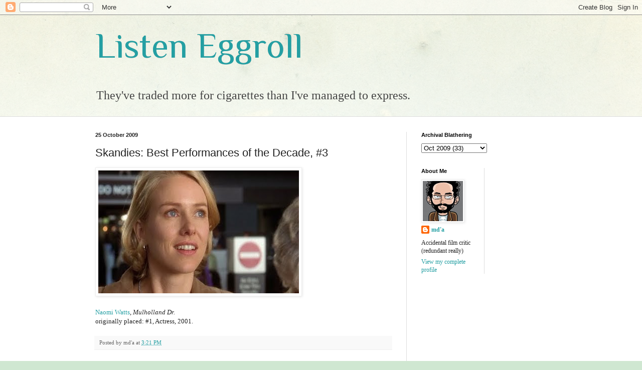

--- FILE ---
content_type: text/html; charset=UTF-8
request_url: https://enchantedmitten.blogspot.com/2009/10/skandies-best-performances-of-decade-3.html?showComment=1256522140015
body_size: 12083
content:
<!DOCTYPE html>
<html class='v2' dir='ltr' lang='en-US'>
<head>
<link href='https://www.blogger.com/static/v1/widgets/335934321-css_bundle_v2.css' rel='stylesheet' type='text/css'/>
<meta content='width=1100' name='viewport'/>
<meta content='text/html; charset=UTF-8' http-equiv='Content-Type'/>
<meta content='blogger' name='generator'/>
<link href='https://enchantedmitten.blogspot.com/favicon.ico' rel='icon' type='image/x-icon'/>
<link href='http://enchantedmitten.blogspot.com/2009/10/skandies-best-performances-of-decade-3.html' rel='canonical'/>
<link rel="alternate" type="application/atom+xml" title="Listen Eggroll - Atom" href="https://enchantedmitten.blogspot.com/feeds/posts/default" />
<link rel="alternate" type="application/rss+xml" title="Listen Eggroll - RSS" href="https://enchantedmitten.blogspot.com/feeds/posts/default?alt=rss" />
<link rel="service.post" type="application/atom+xml" title="Listen Eggroll - Atom" href="https://www.blogger.com/feeds/8838733/posts/default" />

<link rel="alternate" type="application/atom+xml" title="Listen Eggroll - Atom" href="https://enchantedmitten.blogspot.com/feeds/4525097860068342256/comments/default" />
<!--Can't find substitution for tag [blog.ieCssRetrofitLinks]-->
<link href='https://blogger.googleusercontent.com/img/b/R29vZ2xl/AVvXsEgbRQt7hXRPnNRigQ0e6OmRQwVK2pV1j-AzCmCEmRZvaAO7nMgwo9Iq5VSUWkRZwWK3ukd-E9ynstPICUSM-kjIhoD1SQm-QAhwyURad1Na-4yW4B4i3Rb1o_axQLOa-287rB5uuw/s400/naomi.jpg' rel='image_src'/>
<meta content='http://enchantedmitten.blogspot.com/2009/10/skandies-best-performances-of-decade-3.html' property='og:url'/>
<meta content='Skandies: Best Performances of the Decade, #3' property='og:title'/>
<meta content='Naomi Watts , Mulholland Dr. originally placed: #1, Actress, 2001.' property='og:description'/>
<meta content='https://blogger.googleusercontent.com/img/b/R29vZ2xl/AVvXsEgbRQt7hXRPnNRigQ0e6OmRQwVK2pV1j-AzCmCEmRZvaAO7nMgwo9Iq5VSUWkRZwWK3ukd-E9ynstPICUSM-kjIhoD1SQm-QAhwyURad1Na-4yW4B4i3Rb1o_axQLOa-287rB5uuw/w1200-h630-p-k-no-nu/naomi.jpg' property='og:image'/>
<title>Listen Eggroll: Skandies: Best Performances of the Decade, #3</title>
<style type='text/css'>@font-face{font-family:'Philosopher';font-style:normal;font-weight:400;font-display:swap;src:url(//fonts.gstatic.com/s/philosopher/v21/vEFV2_5QCwIS4_Dhez5jcWBjT0020NqfZ7c.woff2)format('woff2');unicode-range:U+0460-052F,U+1C80-1C8A,U+20B4,U+2DE0-2DFF,U+A640-A69F,U+FE2E-FE2F;}@font-face{font-family:'Philosopher';font-style:normal;font-weight:400;font-display:swap;src:url(//fonts.gstatic.com/s/philosopher/v21/vEFV2_5QCwIS4_Dhez5jcWBqT0020NqfZ7c.woff2)format('woff2');unicode-range:U+0301,U+0400-045F,U+0490-0491,U+04B0-04B1,U+2116;}@font-face{font-family:'Philosopher';font-style:normal;font-weight:400;font-display:swap;src:url(//fonts.gstatic.com/s/philosopher/v21/vEFV2_5QCwIS4_Dhez5jcWBhT0020NqfZ7c.woff2)format('woff2');unicode-range:U+0102-0103,U+0110-0111,U+0128-0129,U+0168-0169,U+01A0-01A1,U+01AF-01B0,U+0300-0301,U+0303-0304,U+0308-0309,U+0323,U+0329,U+1EA0-1EF9,U+20AB;}@font-face{font-family:'Philosopher';font-style:normal;font-weight:400;font-display:swap;src:url(//fonts.gstatic.com/s/philosopher/v21/vEFV2_5QCwIS4_Dhez5jcWBgT0020NqfZ7c.woff2)format('woff2');unicode-range:U+0100-02BA,U+02BD-02C5,U+02C7-02CC,U+02CE-02D7,U+02DD-02FF,U+0304,U+0308,U+0329,U+1D00-1DBF,U+1E00-1E9F,U+1EF2-1EFF,U+2020,U+20A0-20AB,U+20AD-20C0,U+2113,U+2C60-2C7F,U+A720-A7FF;}@font-face{font-family:'Philosopher';font-style:normal;font-weight:400;font-display:swap;src:url(//fonts.gstatic.com/s/philosopher/v21/vEFV2_5QCwIS4_Dhez5jcWBuT0020Nqf.woff2)format('woff2');unicode-range:U+0000-00FF,U+0131,U+0152-0153,U+02BB-02BC,U+02C6,U+02DA,U+02DC,U+0304,U+0308,U+0329,U+2000-206F,U+20AC,U+2122,U+2191,U+2193,U+2212,U+2215,U+FEFF,U+FFFD;}</style>
<style id='page-skin-1' type='text/css'><!--
/*
-----------------------------------------------
Blogger Template Style
Name:     Simple
Designer: Blogger
URL:      www.blogger.com
----------------------------------------------- */
/* Content
----------------------------------------------- */
body {
font: normal normal 12px 'Times New Roman', Times, FreeSerif, serif;
color: #222222;
background: #cfe7d1 url(//themes.googleusercontent.com/image?id=1x_TqXo6-7t6y2ZiuOyQ2Bk6Zod9CTtyKYtRui0IeQJe6hVlJcQiXYG2xQGkxKvl6iZMJ) repeat fixed top center /* Credit: gaffera (https://www.istockphoto.com/googleimages.php?id=4072573&amp;platform=blogger) */;
padding: 0 0 0 0;
background-attachment: scroll;
}
html body .content-outer {
min-width: 0;
max-width: 100%;
width: 100%;
}
h2 {
font-size: 22px;
}
a:link {
text-decoration:none;
color: #249fa3;
}
a:visited {
text-decoration:none;
color: #7c93a1;
}
a:hover {
text-decoration:underline;
color: #5dc2c0;
}
.body-fauxcolumn-outer .fauxcolumn-inner {
background: transparent url(https://resources.blogblog.com/blogblog/data/1kt/simple/body_gradient_tile_light.png) repeat scroll top left;
_background-image: none;
}
.body-fauxcolumn-outer .cap-top {
position: absolute;
z-index: 1;
height: 400px;
width: 100%;
}
.body-fauxcolumn-outer .cap-top .cap-left {
width: 100%;
background: transparent url(https://resources.blogblog.com/blogblog/data/1kt/simple/gradients_light.png) repeat-x scroll top left;
_background-image: none;
}
.content-outer {
-moz-box-shadow: 0 0 0 rgba(0, 0, 0, .15);
-webkit-box-shadow: 0 0 0 rgba(0, 0, 0, .15);
-goog-ms-box-shadow: 0 0 0 #333333;
box-shadow: 0 0 0 rgba(0, 0, 0, .15);
margin-bottom: 1px;
}
.content-inner {
padding: 0 0;
}
.main-outer, .footer-outer {
background-color: #ffffff;
}
/* Header
----------------------------------------------- */
.header-outer {
background: transparent none repeat-x scroll 0 -400px;
_background-image: none;
}
.Header h1 {
font: normal normal 70px Philosopher;
color: #249fa3;
text-shadow: 0 0 0 rgba(0, 0, 0, .2);
}
.Header h1 a {
color: #249fa3;
}
.Header .description {
font-size: 200%;
color: #444444;
}
.header-inner .Header .titlewrapper {
padding: 22px 30px;
}
.header-inner .Header .descriptionwrapper {
padding: 0 30px;
}
/* Tabs
----------------------------------------------- */
.tabs-inner .section:first-child {
border-top: 0 solid #dddddd;
}
.tabs-inner .section:first-child ul {
margin-top: -0;
border-top: 0 solid #dddddd;
border-left: 0 solid #dddddd;
border-right: 0 solid #dddddd;
}
.tabs-inner .widget ul {
background: transparent none repeat-x scroll 0 -800px;
_background-image: none;
border-bottom: 0 solid #dddddd;
margin-top: 0;
margin-left: -0;
margin-right: -0;
}
.tabs-inner .widget li a {
display: inline-block;
padding: .6em 1em;
font: normal normal 20px Arial, Tahoma, Helvetica, FreeSans, sans-serif;
color: #00818b;
border-left: 0 solid #ffffff;
border-right: 0 solid #dddddd;
}
.tabs-inner .widget li:first-child a {
border-left: none;
}
.tabs-inner .widget li.selected a, .tabs-inner .widget li a:hover {
color: #444444;
background-color: transparent;
text-decoration: none;
}
/* Columns
----------------------------------------------- */
.main-outer {
border-top: 1px solid #dddddd;
}
.fauxcolumn-left-outer .fauxcolumn-inner {
border-right: 1px solid #dddddd;
}
.fauxcolumn-right-outer .fauxcolumn-inner {
border-left: 1px solid #dddddd;
}
/* Headings
----------------------------------------------- */
div.widget > h2,
div.widget h2.title {
margin: 0 0 1em 0;
font: normal bold 11px Arial, Tahoma, Helvetica, FreeSans, sans-serif;
color: #000000;
}
/* Widgets
----------------------------------------------- */
.widget .zippy {
color: #999999;
text-shadow: 2px 2px 1px rgba(0, 0, 0, .1);
}
.widget .popular-posts ul {
list-style: none;
}
/* Posts
----------------------------------------------- */
h2.date-header {
font: normal bold 11px Arial, Tahoma, Helvetica, FreeSans, sans-serif;
}
.date-header span {
background-color: transparent;
color: #222222;
padding: inherit;
letter-spacing: inherit;
margin: inherit;
}
.main-inner {
padding-top: 30px;
padding-bottom: 30px;
}
.main-inner .column-center-inner {
padding: 0 15px;
}
.main-inner .column-center-inner .section {
margin: 0 15px;
}
.post {
margin: 0 0 25px 0;
}
h3.post-title, .comments h4 {
font: normal normal 22px Arial, Tahoma, Helvetica, FreeSans, sans-serif;
margin: .75em 0 0;
}
.post-body {
font-size: 110%;
line-height: 1.4;
position: relative;
}
.post-body img, .post-body .tr-caption-container, .Profile img, .Image img,
.BlogList .item-thumbnail img {
padding: 2px;
background: #ffffff;
border: 1px solid #eeeeee;
-moz-box-shadow: 1px 1px 5px rgba(0, 0, 0, .1);
-webkit-box-shadow: 1px 1px 5px rgba(0, 0, 0, .1);
box-shadow: 1px 1px 5px rgba(0, 0, 0, .1);
}
.post-body img, .post-body .tr-caption-container {
padding: 5px;
}
.post-body .tr-caption-container {
color: #222222;
}
.post-body .tr-caption-container img {
padding: 0;
background: transparent;
border: none;
-moz-box-shadow: 0 0 0 rgba(0, 0, 0, .1);
-webkit-box-shadow: 0 0 0 rgba(0, 0, 0, .1);
box-shadow: 0 0 0 rgba(0, 0, 0, .1);
}
.post-header {
margin: 0 0 1.5em;
line-height: 1.6;
font-size: 90%;
}
.post-footer {
margin: 20px -2px 0;
padding: 5px 10px;
color: #666666;
background-color: #f9f9f9;
border-bottom: 1px solid #eeeeee;
line-height: 1.6;
font-size: 90%;
}
#comments .comment-author {
padding-top: 1.5em;
border-top: 1px solid #dddddd;
background-position: 0 1.5em;
}
#comments .comment-author:first-child {
padding-top: 0;
border-top: none;
}
.avatar-image-container {
margin: .2em 0 0;
}
#comments .avatar-image-container img {
border: 1px solid #eeeeee;
}
/* Comments
----------------------------------------------- */
.comments .comments-content .icon.blog-author {
background-repeat: no-repeat;
background-image: url([data-uri]);
}
.comments .comments-content .loadmore a {
border-top: 1px solid #999999;
border-bottom: 1px solid #999999;
}
.comments .comment-thread.inline-thread {
background-color: #f9f9f9;
}
.comments .continue {
border-top: 2px solid #999999;
}
/* Accents
---------------------------------------------- */
.section-columns td.columns-cell {
border-left: 1px solid #dddddd;
}
.blog-pager {
background: transparent none no-repeat scroll top center;
}
.blog-pager-older-link, .home-link,
.blog-pager-newer-link {
background-color: #ffffff;
padding: 5px;
}
.footer-outer {
border-top: 0 dashed #bbbbbb;
}
/* Mobile
----------------------------------------------- */
body.mobile  {
background-size: auto;
}
.mobile .body-fauxcolumn-outer {
background: transparent none repeat scroll top left;
}
.mobile .body-fauxcolumn-outer .cap-top {
background-size: 100% auto;
}
.mobile .content-outer {
-webkit-box-shadow: 0 0 3px rgba(0, 0, 0, .15);
box-shadow: 0 0 3px rgba(0, 0, 0, .15);
}
.mobile .tabs-inner .widget ul {
margin-left: 0;
margin-right: 0;
}
.mobile .post {
margin: 0;
}
.mobile .main-inner .column-center-inner .section {
margin: 0;
}
.mobile .date-header span {
padding: 0.1em 10px;
margin: 0 -10px;
}
.mobile h3.post-title {
margin: 0;
}
.mobile .blog-pager {
background: transparent none no-repeat scroll top center;
}
.mobile .footer-outer {
border-top: none;
}
.mobile .main-inner, .mobile .footer-inner {
background-color: #ffffff;
}
.mobile-index-contents {
color: #222222;
}
.mobile-link-button {
background-color: #249fa3;
}
.mobile-link-button a:link, .mobile-link-button a:visited {
color: #ffffff;
}
.mobile .tabs-inner .section:first-child {
border-top: none;
}
.mobile .tabs-inner .PageList .widget-content {
background-color: transparent;
color: #444444;
border-top: 0 solid #dddddd;
border-bottom: 0 solid #dddddd;
}
.mobile .tabs-inner .PageList .widget-content .pagelist-arrow {
border-left: 1px solid #dddddd;
}

--></style>
<style id='template-skin-1' type='text/css'><!--
body {
min-width: 960px;
}
.content-outer, .content-fauxcolumn-outer, .region-inner {
min-width: 960px;
max-width: 960px;
_width: 960px;
}
.main-inner .columns {
padding-left: 0;
padding-right: 310px;
}
.main-inner .fauxcolumn-center-outer {
left: 0;
right: 310px;
/* IE6 does not respect left and right together */
_width: expression(this.parentNode.offsetWidth -
parseInt("0") -
parseInt("310px") + 'px');
}
.main-inner .fauxcolumn-left-outer {
width: 0;
}
.main-inner .fauxcolumn-right-outer {
width: 310px;
}
.main-inner .column-left-outer {
width: 0;
right: 100%;
margin-left: -0;
}
.main-inner .column-right-outer {
width: 310px;
margin-right: -310px;
}
#layout {
min-width: 0;
}
#layout .content-outer {
min-width: 0;
width: 800px;
}
#layout .region-inner {
min-width: 0;
width: auto;
}
body#layout div.add_widget {
padding: 8px;
}
body#layout div.add_widget a {
margin-left: 32px;
}
--></style>
<style>
    body {background-image:url(\/\/themes.googleusercontent.com\/image?id=1x_TqXo6-7t6y2ZiuOyQ2Bk6Zod9CTtyKYtRui0IeQJe6hVlJcQiXYG2xQGkxKvl6iZMJ);}
    
@media (max-width: 200px) { body {background-image:url(\/\/themes.googleusercontent.com\/image?id=1x_TqXo6-7t6y2ZiuOyQ2Bk6Zod9CTtyKYtRui0IeQJe6hVlJcQiXYG2xQGkxKvl6iZMJ&options=w200);}}
@media (max-width: 400px) and (min-width: 201px) { body {background-image:url(\/\/themes.googleusercontent.com\/image?id=1x_TqXo6-7t6y2ZiuOyQ2Bk6Zod9CTtyKYtRui0IeQJe6hVlJcQiXYG2xQGkxKvl6iZMJ&options=w400);}}
@media (max-width: 800px) and (min-width: 401px) { body {background-image:url(\/\/themes.googleusercontent.com\/image?id=1x_TqXo6-7t6y2ZiuOyQ2Bk6Zod9CTtyKYtRui0IeQJe6hVlJcQiXYG2xQGkxKvl6iZMJ&options=w800);}}
@media (max-width: 1200px) and (min-width: 801px) { body {background-image:url(\/\/themes.googleusercontent.com\/image?id=1x_TqXo6-7t6y2ZiuOyQ2Bk6Zod9CTtyKYtRui0IeQJe6hVlJcQiXYG2xQGkxKvl6iZMJ&options=w1200);}}
/* Last tag covers anything over one higher than the previous max-size cap. */
@media (min-width: 1201px) { body {background-image:url(\/\/themes.googleusercontent.com\/image?id=1x_TqXo6-7t6y2ZiuOyQ2Bk6Zod9CTtyKYtRui0IeQJe6hVlJcQiXYG2xQGkxKvl6iZMJ&options=w1600);}}
  </style>
<link href='https://www.blogger.com/dyn-css/authorization.css?targetBlogID=8838733&amp;zx=dd305bbf-d535-49fc-acda-22137bcb5f2b' media='none' onload='if(media!=&#39;all&#39;)media=&#39;all&#39;' rel='stylesheet'/><noscript><link href='https://www.blogger.com/dyn-css/authorization.css?targetBlogID=8838733&amp;zx=dd305bbf-d535-49fc-acda-22137bcb5f2b' rel='stylesheet'/></noscript>
<meta name='google-adsense-platform-account' content='ca-host-pub-1556223355139109'/>
<meta name='google-adsense-platform-domain' content='blogspot.com'/>

<link rel="stylesheet" href="https://fonts.googleapis.com/css2?display=swap&family=Bodoni"></head>
<body class='loading variant-wide'>
<div class='navbar section' id='navbar' name='Navbar'><div class='widget Navbar' data-version='1' id='Navbar1'><script type="text/javascript">
    function setAttributeOnload(object, attribute, val) {
      if(window.addEventListener) {
        window.addEventListener('load',
          function(){ object[attribute] = val; }, false);
      } else {
        window.attachEvent('onload', function(){ object[attribute] = val; });
      }
    }
  </script>
<div id="navbar-iframe-container"></div>
<script type="text/javascript" src="https://apis.google.com/js/platform.js"></script>
<script type="text/javascript">
      gapi.load("gapi.iframes:gapi.iframes.style.bubble", function() {
        if (gapi.iframes && gapi.iframes.getContext) {
          gapi.iframes.getContext().openChild({
              url: 'https://www.blogger.com/navbar/8838733?po\x3d4525097860068342256\x26origin\x3dhttps://enchantedmitten.blogspot.com',
              where: document.getElementById("navbar-iframe-container"),
              id: "navbar-iframe"
          });
        }
      });
    </script><script type="text/javascript">
(function() {
var script = document.createElement('script');
script.type = 'text/javascript';
script.src = '//pagead2.googlesyndication.com/pagead/js/google_top_exp.js';
var head = document.getElementsByTagName('head')[0];
if (head) {
head.appendChild(script);
}})();
</script>
</div></div>
<div class='body-fauxcolumns'>
<div class='fauxcolumn-outer body-fauxcolumn-outer'>
<div class='cap-top'>
<div class='cap-left'></div>
<div class='cap-right'></div>
</div>
<div class='fauxborder-left'>
<div class='fauxborder-right'></div>
<div class='fauxcolumn-inner'>
</div>
</div>
<div class='cap-bottom'>
<div class='cap-left'></div>
<div class='cap-right'></div>
</div>
</div>
</div>
<div class='content'>
<div class='content-fauxcolumns'>
<div class='fauxcolumn-outer content-fauxcolumn-outer'>
<div class='cap-top'>
<div class='cap-left'></div>
<div class='cap-right'></div>
</div>
<div class='fauxborder-left'>
<div class='fauxborder-right'></div>
<div class='fauxcolumn-inner'>
</div>
</div>
<div class='cap-bottom'>
<div class='cap-left'></div>
<div class='cap-right'></div>
</div>
</div>
</div>
<div class='content-outer'>
<div class='content-cap-top cap-top'>
<div class='cap-left'></div>
<div class='cap-right'></div>
</div>
<div class='fauxborder-left content-fauxborder-left'>
<div class='fauxborder-right content-fauxborder-right'></div>
<div class='content-inner'>
<header>
<div class='header-outer'>
<div class='header-cap-top cap-top'>
<div class='cap-left'></div>
<div class='cap-right'></div>
</div>
<div class='fauxborder-left header-fauxborder-left'>
<div class='fauxborder-right header-fauxborder-right'></div>
<div class='region-inner header-inner'>
<div class='header section' id='header' name='Header'><div class='widget Header' data-version='1' id='Header1'>
<div id='header-inner'>
<div class='titlewrapper'>
<h1 class='title'>
<a href='https://enchantedmitten.blogspot.com/'>
Listen Eggroll
</a>
</h1>
</div>
<div class='descriptionwrapper'>
<p class='description'><span>They've traded more for cigarettes than I've managed to express.</span></p>
</div>
</div>
</div></div>
</div>
</div>
<div class='header-cap-bottom cap-bottom'>
<div class='cap-left'></div>
<div class='cap-right'></div>
</div>
</div>
</header>
<div class='tabs-outer'>
<div class='tabs-cap-top cap-top'>
<div class='cap-left'></div>
<div class='cap-right'></div>
</div>
<div class='fauxborder-left tabs-fauxborder-left'>
<div class='fauxborder-right tabs-fauxborder-right'></div>
<div class='region-inner tabs-inner'>
<div class='tabs no-items section' id='crosscol' name='Cross-Column'></div>
<div class='tabs no-items section' id='crosscol-overflow' name='Cross-Column 2'></div>
</div>
</div>
<div class='tabs-cap-bottom cap-bottom'>
<div class='cap-left'></div>
<div class='cap-right'></div>
</div>
</div>
<div class='main-outer'>
<div class='main-cap-top cap-top'>
<div class='cap-left'></div>
<div class='cap-right'></div>
</div>
<div class='fauxborder-left main-fauxborder-left'>
<div class='fauxborder-right main-fauxborder-right'></div>
<div class='region-inner main-inner'>
<div class='columns fauxcolumns'>
<div class='fauxcolumn-outer fauxcolumn-center-outer'>
<div class='cap-top'>
<div class='cap-left'></div>
<div class='cap-right'></div>
</div>
<div class='fauxborder-left'>
<div class='fauxborder-right'></div>
<div class='fauxcolumn-inner'>
</div>
</div>
<div class='cap-bottom'>
<div class='cap-left'></div>
<div class='cap-right'></div>
</div>
</div>
<div class='fauxcolumn-outer fauxcolumn-left-outer'>
<div class='cap-top'>
<div class='cap-left'></div>
<div class='cap-right'></div>
</div>
<div class='fauxborder-left'>
<div class='fauxborder-right'></div>
<div class='fauxcolumn-inner'>
</div>
</div>
<div class='cap-bottom'>
<div class='cap-left'></div>
<div class='cap-right'></div>
</div>
</div>
<div class='fauxcolumn-outer fauxcolumn-right-outer'>
<div class='cap-top'>
<div class='cap-left'></div>
<div class='cap-right'></div>
</div>
<div class='fauxborder-left'>
<div class='fauxborder-right'></div>
<div class='fauxcolumn-inner'>
</div>
</div>
<div class='cap-bottom'>
<div class='cap-left'></div>
<div class='cap-right'></div>
</div>
</div>
<!-- corrects IE6 width calculation -->
<div class='columns-inner'>
<div class='column-center-outer'>
<div class='column-center-inner'>
<div class='main section' id='main' name='Main'><div class='widget Blog' data-version='1' id='Blog1'>
<div class='blog-posts hfeed'>

          <div class="date-outer">
        
<h2 class='date-header'><span>25 October 2009</span></h2>

          <div class="date-posts">
        
<div class='post-outer'>
<div class='post hentry uncustomized-post-template' itemprop='blogPost' itemscope='itemscope' itemtype='http://schema.org/BlogPosting'>
<meta content='https://blogger.googleusercontent.com/img/b/R29vZ2xl/AVvXsEgbRQt7hXRPnNRigQ0e6OmRQwVK2pV1j-AzCmCEmRZvaAO7nMgwo9Iq5VSUWkRZwWK3ukd-E9ynstPICUSM-kjIhoD1SQm-QAhwyURad1Na-4yW4B4i3Rb1o_axQLOa-287rB5uuw/s400/naomi.jpg' itemprop='image_url'/>
<meta content='8838733' itemprop='blogId'/>
<meta content='4525097860068342256' itemprop='postId'/>
<a name='4525097860068342256'></a>
<h3 class='post-title entry-title' itemprop='name'>
Skandies: Best Performances of the Decade, #3
</h3>
<div class='post-header'>
<div class='post-header-line-1'></div>
</div>
<div class='post-body entry-content' id='post-body-4525097860068342256' itemprop='description articleBody'>
<a href="https://blogger.googleusercontent.com/img/b/R29vZ2xl/AVvXsEgbRQt7hXRPnNRigQ0e6OmRQwVK2pV1j-AzCmCEmRZvaAO7nMgwo9Iq5VSUWkRZwWK3ukd-E9ynstPICUSM-kjIhoD1SQm-QAhwyURad1Na-4yW4B4i3Rb1o_axQLOa-287rB5uuw/s1600-h/naomi.jpg" onblur="try {parent.deselectBloggerImageGracefully();} catch(e) {}"><img alt="" border="0" id="BLOGGER_PHOTO_ID_5396977412065667346" src="https://blogger.googleusercontent.com/img/b/R29vZ2xl/AVvXsEgbRQt7hXRPnNRigQ0e6OmRQwVK2pV1j-AzCmCEmRZvaAO7nMgwo9Iq5VSUWkRZwWK3ukd-E9ynstPICUSM-kjIhoD1SQm-QAhwyURad1Na-4yW4B4i3Rb1o_axQLOa-287rB5uuw/s400/naomi.jpg" style="cursor:pointer; cursor:hand;width: 400px; height: 245px;" /></a><br /><br /><a href="//www.youtube.com/watch?v=rky5hHdU6kY">Naomi Watts</a>, <i>Mulholland Dr.</i><br />originally placed: #1, Actress, 2001.
<div style='clear: both;'></div>
</div>
<div class='post-footer'>
<div class='post-footer-line post-footer-line-1'>
<span class='post-author vcard'>
Posted by
<span class='fn' itemprop='author' itemscope='itemscope' itemtype='http://schema.org/Person'>
<span itemprop='name'>md&#39;a</span>
</span>
</span>
<span class='post-timestamp'>
at
<meta content='http://enchantedmitten.blogspot.com/2009/10/skandies-best-performances-of-decade-3.html' itemprop='url'/>
<a class='timestamp-link' href='https://enchantedmitten.blogspot.com/2009/10/skandies-best-performances-of-decade-3.html' rel='bookmark' title='permanent link'><abbr class='published' itemprop='datePublished' title='2009-10-25T15:21:00-04:00'>3:21 PM</abbr></a>
</span>
<span class='post-comment-link'>
</span>
<span class='post-icons'>
<span class='item-control blog-admin pid-944998768'>
<a href='https://www.blogger.com/post-edit.g?blogID=8838733&postID=4525097860068342256&from=pencil' title='Edit Post'>
<img alt='' class='icon-action' height='18' src='https://resources.blogblog.com/img/icon18_edit_allbkg.gif' width='18'/>
</a>
</span>
</span>
<div class='post-share-buttons goog-inline-block'>
</div>
</div>
<div class='post-footer-line post-footer-line-2'>
<span class='post-labels'>
</span>
</div>
<div class='post-footer-line post-footer-line-3'>
<span class='post-location'>
</span>
</div>
</div>
</div>
<div class='comments' id='comments'>
<a name='comments'></a>
<h4>10 comments:</h4>
<div id='Blog1_comments-block-wrapper'>
<dl class='avatar-comment-indent' id='comments-block'>
<dt class='comment-author ' id='c4331820706808760001'>
<a name='c4331820706808760001'></a>
<div class="avatar-image-container avatar-stock"><span dir="ltr"><a href="https://www.blogger.com/profile/17654959211761713585" target="" rel="nofollow" onclick="" class="avatar-hovercard" id="av-4331820706808760001-17654959211761713585"><img src="//www.blogger.com/img/blogger_logo_round_35.png" width="35" height="35" alt="" title="Vladimir">

</a></span></div>
<a href='https://www.blogger.com/profile/17654959211761713585' rel='nofollow'>Vladimir</a>
said...
</dt>
<dd class='comment-body' id='Blog1_cmt-4331820706808760001'>
<p>
You forgot the &quot;she, not he&quot; part.  &#39;Cause some folks might get confused.
</p>
</dd>
<dd class='comment-footer'>
<span class='comment-timestamp'>
<a href='https://enchantedmitten.blogspot.com/2009/10/skandies-best-performances-of-decade-3.html?showComment=1256498923878#c4331820706808760001' title='comment permalink'>
3:28 PM
</a>
<span class='item-control blog-admin pid-1493430779'>
<a class='comment-delete' href='https://www.blogger.com/comment/delete/8838733/4331820706808760001' title='Delete Comment'>
<img src='https://resources.blogblog.com/img/icon_delete13.gif'/>
</a>
</span>
</span>
</dd>
<dt class='comment-author ' id='c1921689635885147977'>
<a name='c1921689635885147977'></a>
<div class="avatar-image-container avatar-stock"><span dir="ltr"><img src="//resources.blogblog.com/img/blank.gif" width="35" height="35" alt="" title="Anonymous">

</span></div>
Anonymous
said...
</dt>
<dd class='comment-body' id='Blog1_cmt-1921689635885147977'>
<p>
Noooo!!!!!!<br /><br />You Skandies voters screwed it up somehow. Mullholland Doctor is the best, and so is Naomi.
</p>
</dd>
<dd class='comment-footer'>
<span class='comment-timestamp'>
<a href='https://enchantedmitten.blogspot.com/2009/10/skandies-best-performances-of-decade-3.html?showComment=1256499684497#c1921689635885147977' title='comment permalink'>
3:41 PM
</a>
<span class='item-control blog-admin pid-499779452'>
<a class='comment-delete' href='https://www.blogger.com/comment/delete/8838733/1921689635885147977' title='Delete Comment'>
<img src='https://resources.blogblog.com/img/icon_delete13.gif'/>
</a>
</span>
</span>
</dd>
<dt class='comment-author ' id='c4206416773613535907'>
<a name='c4206416773613535907'></a>
<div class="avatar-image-container vcard"><span dir="ltr"><a href="https://www.blogger.com/profile/07570950256657235397" target="" rel="nofollow" onclick="" class="avatar-hovercard" id="av-4206416773613535907-07570950256657235397"><img src="https://resources.blogblog.com/img/blank.gif" width="35" height="35" class="delayLoad" style="display: none;" longdesc="//blogger.googleusercontent.com/img/b/R29vZ2xl/AVvXsEiISX61y8zMSzl2XHfBMKPuQj_muly4Iodz1CGyNbzJluy7tJQ_06i9y42VEH_R_Rd6o2YO-r1Hpy3i9P4Td6_lQ7PzgMsyfDEgrONj18LlZaDD1FRHelBOXmaueaPCHwo/s45-c/Creepy+Bunny.JPG" alt="" title="ptatleriv">

<noscript><img src="//blogger.googleusercontent.com/img/b/R29vZ2xl/AVvXsEiISX61y8zMSzl2XHfBMKPuQj_muly4Iodz1CGyNbzJluy7tJQ_06i9y42VEH_R_Rd6o2YO-r1Hpy3i9P4Td6_lQ7PzgMsyfDEgrONj18LlZaDD1FRHelBOXmaueaPCHwo/s45-c/Creepy+Bunny.JPG" width="35" height="35" class="photo" alt=""></noscript></a></span></div>
<a href='https://www.blogger.com/profile/07570950256657235397' rel='nofollow'>ptatleriv</a>
said...
</dt>
<dd class='comment-body' id='Blog1_cmt-4206416773613535907'>
<p>
Best scene featuring the best performance in the best movie of the decade. Case closed.
</p>
</dd>
<dd class='comment-footer'>
<span class='comment-timestamp'>
<a href='https://enchantedmitten.blogspot.com/2009/10/skandies-best-performances-of-decade-3.html?showComment=1256500043696#c4206416773613535907' title='comment permalink'>
3:47 PM
</a>
<span class='item-control blog-admin pid-947942274'>
<a class='comment-delete' href='https://www.blogger.com/comment/delete/8838733/4206416773613535907' title='Delete Comment'>
<img src='https://resources.blogblog.com/img/icon_delete13.gif'/>
</a>
</span>
</span>
</dd>
<dt class='comment-author ' id='c4036479941743061243'>
<a name='c4036479941743061243'></a>
<div class="avatar-image-container avatar-stock"><span dir="ltr"><a href="https://www.blogger.com/profile/17439077233958183327" target="" rel="nofollow" onclick="" class="avatar-hovercard" id="av-4036479941743061243-17439077233958183327"><img src="//www.blogger.com/img/blogger_logo_round_35.png" width="35" height="35" alt="" title="Michael Casey">

</a></span></div>
<a href='https://www.blogger.com/profile/17439077233958183327' rel='nofollow'>Michael Casey</a>
said...
</dt>
<dd class='comment-body' id='Blog1_cmt-4036479941743061243'>
<p>
I know we&#39;re trying to keep things streamlined here, but a best scene decade poll would be awesome (aside from the logistical issues in reaching reasonable consensus).
</p>
</dd>
<dd class='comment-footer'>
<span class='comment-timestamp'>
<a href='https://enchantedmitten.blogspot.com/2009/10/skandies-best-performances-of-decade-3.html?showComment=1256500960680#c4036479941743061243' title='comment permalink'>
4:02 PM
</a>
<span class='item-control blog-admin pid-475441619'>
<a class='comment-delete' href='https://www.blogger.com/comment/delete/8838733/4036479941743061243' title='Delete Comment'>
<img src='https://resources.blogblog.com/img/icon_delete13.gif'/>
</a>
</span>
</span>
</dd>
<dt class='comment-author ' id='c333500143722351095'>
<a name='c333500143722351095'></a>
<div class="avatar-image-container avatar-stock"><span dir="ltr"><img src="//resources.blogblog.com/img/blank.gif" width="35" height="35" alt="" title="Russ">

</span></div>
Russ
said...
</dt>
<dd class='comment-body' id='Blog1_cmt-333500143722351095'>
<p>
Wow, I&#39;m genuinely surprised and disappointed that Watts didn&#39;t take the #1 spot. And no amount of rationalizing (#3 for the <i>whole decade</i>, lots of great performances, etc) will make it okay.<br /><br />I&#39;m looking forward to the &#39;reveals&#39; for the #2 &amp; #1 spots, if only to silently scoff.
</p>
</dd>
<dd class='comment-footer'>
<span class='comment-timestamp'>
<a href='https://enchantedmitten.blogspot.com/2009/10/skandies-best-performances-of-decade-3.html?showComment=1256506128538#c333500143722351095' title='comment permalink'>
5:28 PM
</a>
<span class='item-control blog-admin pid-499779452'>
<a class='comment-delete' href='https://www.blogger.com/comment/delete/8838733/333500143722351095' title='Delete Comment'>
<img src='https://resources.blogblog.com/img/icon_delete13.gif'/>
</a>
</span>
</span>
</dd>
<dt class='comment-author ' id='c4175352830562810986'>
<a name='c4175352830562810986'></a>
<div class="avatar-image-container vcard"><span dir="ltr"><a href="https://www.blogger.com/profile/07570950256657235397" target="" rel="nofollow" onclick="" class="avatar-hovercard" id="av-4175352830562810986-07570950256657235397"><img src="https://resources.blogblog.com/img/blank.gif" width="35" height="35" class="delayLoad" style="display: none;" longdesc="//blogger.googleusercontent.com/img/b/R29vZ2xl/AVvXsEiISX61y8zMSzl2XHfBMKPuQj_muly4Iodz1CGyNbzJluy7tJQ_06i9y42VEH_R_Rd6o2YO-r1Hpy3i9P4Td6_lQ7PzgMsyfDEgrONj18LlZaDD1FRHelBOXmaueaPCHwo/s45-c/Creepy+Bunny.JPG" alt="" title="ptatleriv">

<noscript><img src="//blogger.googleusercontent.com/img/b/R29vZ2xl/AVvXsEiISX61y8zMSzl2XHfBMKPuQj_muly4Iodz1CGyNbzJluy7tJQ_06i9y42VEH_R_Rd6o2YO-r1Hpy3i9P4Td6_lQ7PzgMsyfDEgrONj18LlZaDD1FRHelBOXmaueaPCHwo/s45-c/Creepy+Bunny.JPG" width="35" height="35" class="photo" alt=""></noscript></a></span></div>
<a href='https://www.blogger.com/profile/07570950256657235397' rel='nofollow'>ptatleriv</a>
said...
</dt>
<dd class='comment-body' id='Blog1_cmt-4175352830562810986'>
<p>
I&#39;d love to see a best scenes list. At least three more from this film would be heavy contenders (failed espresso, Cowboy, and the Thing Behind the Cafe). Also: Would RUSSIAN ARK count as a scene?
</p>
</dd>
<dd class='comment-footer'>
<span class='comment-timestamp'>
<a href='https://enchantedmitten.blogspot.com/2009/10/skandies-best-performances-of-decade-3.html?showComment=1256507051040#c4175352830562810986' title='comment permalink'>
5:44 PM
</a>
<span class='item-control blog-admin pid-947942274'>
<a class='comment-delete' href='https://www.blogger.com/comment/delete/8838733/4175352830562810986' title='Delete Comment'>
<img src='https://resources.blogblog.com/img/icon_delete13.gif'/>
</a>
</span>
</span>
</dd>
<dt class='comment-author ' id='c5057816604240057689'>
<a name='c5057816604240057689'></a>
<div class="avatar-image-container avatar-stock"><span dir="ltr"><a href="https://www.blogger.com/profile/17439077233958183327" target="" rel="nofollow" onclick="" class="avatar-hovercard" id="av-5057816604240057689-17439077233958183327"><img src="//www.blogger.com/img/blogger_logo_round_35.png" width="35" height="35" alt="" title="Michael Casey">

</a></span></div>
<a href='https://www.blogger.com/profile/17439077233958183327' rel='nofollow'>Michael Casey</a>
said...
</dt>
<dd class='comment-body' id='Blog1_cmt-5057816604240057689'>
<p>
Again, a best scenes list would be crazy to whittle down; MD&#39;A might start charging us the overtime he richly deserves.  (Or just plain time for that matter.)  But it would be *fucking cool*.  I also want a pony, and a space shuttle.<br /><br />A big problem with consensus best-ofs is that not everybody has seen/read/eaten the same things.  Is that part of the philosophy behind redoing the whole thing come January, as it gives everyone a chance to catch up with one another?
</p>
</dd>
<dd class='comment-footer'>
<span class='comment-timestamp'>
<a href='https://enchantedmitten.blogspot.com/2009/10/skandies-best-performances-of-decade-3.html?showComment=1256522140015#c5057816604240057689' title='comment permalink'>
9:55 PM
</a>
<span class='item-control blog-admin pid-475441619'>
<a class='comment-delete' href='https://www.blogger.com/comment/delete/8838733/5057816604240057689' title='Delete Comment'>
<img src='https://resources.blogblog.com/img/icon_delete13.gif'/>
</a>
</span>
</span>
</dd>
<dt class='comment-author ' id='c3809538112344308382'>
<a name='c3809538112344308382'></a>
<div class="avatar-image-container vcard"><span dir="ltr"><a href="https://www.blogger.com/profile/07570950256657235397" target="" rel="nofollow" onclick="" class="avatar-hovercard" id="av-3809538112344308382-07570950256657235397"><img src="https://resources.blogblog.com/img/blank.gif" width="35" height="35" class="delayLoad" style="display: none;" longdesc="//blogger.googleusercontent.com/img/b/R29vZ2xl/AVvXsEiISX61y8zMSzl2XHfBMKPuQj_muly4Iodz1CGyNbzJluy7tJQ_06i9y42VEH_R_Rd6o2YO-r1Hpy3i9P4Td6_lQ7PzgMsyfDEgrONj18LlZaDD1FRHelBOXmaueaPCHwo/s45-c/Creepy+Bunny.JPG" alt="" title="ptatleriv">

<noscript><img src="//blogger.googleusercontent.com/img/b/R29vZ2xl/AVvXsEiISX61y8zMSzl2XHfBMKPuQj_muly4Iodz1CGyNbzJluy7tJQ_06i9y42VEH_R_Rd6o2YO-r1Hpy3i9P4Td6_lQ7PzgMsyfDEgrONj18LlZaDD1FRHelBOXmaueaPCHwo/s45-c/Creepy+Bunny.JPG" width="35" height="35" class="photo" alt=""></noscript></a></span></div>
<a href='https://www.blogger.com/profile/07570950256657235397' rel='nofollow'>ptatleriv</a>
said...
</dt>
<dd class='comment-body' id='Blog1_cmt-3809538112344308382'>
<p>
<i>MD&#39;A might start charging us the overtime he richly deserves</i><br /><br />And well he should. We should start a YouFundIt account for the Skandie&#39;s Best Scenes of the Decade.
</p>
</dd>
<dd class='comment-footer'>
<span class='comment-timestamp'>
<a href='https://enchantedmitten.blogspot.com/2009/10/skandies-best-performances-of-decade-3.html?showComment=1256558788454#c3809538112344308382' title='comment permalink'>
8:06 AM
</a>
<span class='item-control blog-admin pid-947942274'>
<a class='comment-delete' href='https://www.blogger.com/comment/delete/8838733/3809538112344308382' title='Delete Comment'>
<img src='https://resources.blogblog.com/img/icon_delete13.gif'/>
</a>
</span>
</span>
</dd>
<dt class='comment-author ' id='c1428098110249489159'>
<a name='c1428098110249489159'></a>
<div class="avatar-image-container avatar-stock"><span dir="ltr"><a href="https://www.blogger.com/profile/12483062082914593902" target="" rel="nofollow" onclick="" class="avatar-hovercard" id="av-1428098110249489159-12483062082914593902"><img src="//www.blogger.com/img/blogger_logo_round_35.png" width="35" height="35" alt="" title="Bilge Ebiri">

</a></span></div>
<a href='https://www.blogger.com/profile/12483062082914593902' rel='nofollow'>Bilge Ebiri</a>
said...
</dt>
<dd class='comment-body' id='Blog1_cmt-1428098110249489159'>
<p>
I know everyone knows this already, but it bears repeating: She is so hot.
</p>
</dd>
<dd class='comment-footer'>
<span class='comment-timestamp'>
<a href='https://enchantedmitten.blogspot.com/2009/10/skandies-best-performances-of-decade-3.html?showComment=1256586970089#c1428098110249489159' title='comment permalink'>
3:56 PM
</a>
<span class='item-control blog-admin pid-107681992'>
<a class='comment-delete' href='https://www.blogger.com/comment/delete/8838733/1428098110249489159' title='Delete Comment'>
<img src='https://resources.blogblog.com/img/icon_delete13.gif'/>
</a>
</span>
</span>
</dd>
<dt class='comment-author ' id='c7375008086056518534'>
<a name='c7375008086056518534'></a>
<div class="avatar-image-container avatar-stock"><span dir="ltr"><a href="https://www.blogger.com/profile/17439077233958183327" target="" rel="nofollow" onclick="" class="avatar-hovercard" id="av-7375008086056518534-17439077233958183327"><img src="//www.blogger.com/img/blogger_logo_round_35.png" width="35" height="35" alt="" title="Michael Casey">

</a></span></div>
<a href='https://www.blogger.com/profile/17439077233958183327' rel='nofollow'>Michael Casey</a>
said...
</dt>
<dd class='comment-body' id='Blog1_cmt-7375008086056518534'>
<p>
Skandie voters overwhelmingly straight (white) males, I take it?
</p>
</dd>
<dd class='comment-footer'>
<span class='comment-timestamp'>
<a href='https://enchantedmitten.blogspot.com/2009/10/skandies-best-performances-of-decade-3.html?showComment=1256606966082#c7375008086056518534' title='comment permalink'>
9:29 PM
</a>
<span class='item-control blog-admin pid-475441619'>
<a class='comment-delete' href='https://www.blogger.com/comment/delete/8838733/7375008086056518534' title='Delete Comment'>
<img src='https://resources.blogblog.com/img/icon_delete13.gif'/>
</a>
</span>
</span>
</dd>
</dl>
</div>
<p class='comment-footer'>
<a href='https://www.blogger.com/comment/fullpage/post/8838733/4525097860068342256' onclick='javascript:window.open(this.href, "bloggerPopup", "toolbar=0,location=0,statusbar=1,menubar=0,scrollbars=yes,width=640,height=500"); return false;'>Post a Comment</a>
</p>
</div>
</div>

        </div></div>
      
</div>
<div class='blog-pager' id='blog-pager'>
<span id='blog-pager-newer-link'>
<a class='blog-pager-newer-link' href='https://enchantedmitten.blogspot.com/2009/10/skandies-best-films-of-decade-3.html' id='Blog1_blog-pager-newer-link' title='Newer Post'>Newer Post</a>
</span>
<span id='blog-pager-older-link'>
<a class='blog-pager-older-link' href='https://enchantedmitten.blogspot.com/2009/10/skandies-best-films-of-decade-4.html' id='Blog1_blog-pager-older-link' title='Older Post'>Older Post</a>
</span>
<a class='home-link' href='https://enchantedmitten.blogspot.com/'>Home</a>
</div>
<div class='clear'></div>
<div class='post-feeds'>
<div class='feed-links'>
Subscribe to:
<a class='feed-link' href='https://enchantedmitten.blogspot.com/feeds/4525097860068342256/comments/default' target='_blank' type='application/atom+xml'>Post Comments (Atom)</a>
</div>
</div>
</div></div>
</div>
</div>
<div class='column-left-outer'>
<div class='column-left-inner'>
<aside>
</aside>
</div>
</div>
<div class='column-right-outer'>
<div class='column-right-inner'>
<aside>
<div class='sidebar section' id='sidebar-right-1'><div class='widget BlogArchive' data-version='1' id='BlogArchive1'>
<h2>Archival Blathering</h2>
<div class='widget-content'>
<div id='ArchiveList'>
<div id='BlogArchive1_ArchiveList'>
<select id='BlogArchive1_ArchiveMenu'>
<option value=''>Archival Blathering</option>
<option value='https://enchantedmitten.blogspot.com/2025/02/'>Feb 2025 (1)</option>
<option value='https://enchantedmitten.blogspot.com/2024/03/'>Mar 2024 (1)</option>
<option value='https://enchantedmitten.blogspot.com/2023/10/'>Oct 2023 (1)</option>
<option value='https://enchantedmitten.blogspot.com/2022/04/'>Apr 2022 (1)</option>
<option value='https://enchantedmitten.blogspot.com/2022/01/'>Jan 2022 (1)</option>
<option value='https://enchantedmitten.blogspot.com/2021/07/'>Jul 2021 (1)</option>
<option value='https://enchantedmitten.blogspot.com/2020/03/'>Mar 2020 (2)</option>
<option value='https://enchantedmitten.blogspot.com/2020/02/'>Feb 2020 (1)</option>
<option value='https://enchantedmitten.blogspot.com/2019/02/'>Feb 2019 (2)</option>
<option value='https://enchantedmitten.blogspot.com/2018/02/'>Feb 2018 (20)</option>
<option value='https://enchantedmitten.blogspot.com/2018/01/'>Jan 2018 (3)</option>
<option value='https://enchantedmitten.blogspot.com/2017/02/'>Feb 2017 (21)</option>
<option value='https://enchantedmitten.blogspot.com/2017/01/'>Jan 2017 (2)</option>
<option value='https://enchantedmitten.blogspot.com/2016/07/'>Jul 2016 (1)</option>
<option value='https://enchantedmitten.blogspot.com/2016/02/'>Feb 2016 (23)</option>
<option value='https://enchantedmitten.blogspot.com/2015/09/'>Sep 2015 (1)</option>
<option value='https://enchantedmitten.blogspot.com/2015/07/'>Jul 2015 (2)</option>
<option value='https://enchantedmitten.blogspot.com/2015/02/'>Feb 2015 (24)</option>
<option value='https://enchantedmitten.blogspot.com/2014/04/'>Apr 2014 (1)</option>
<option value='https://enchantedmitten.blogspot.com/2014/03/'>Mar 2014 (1)</option>
<option value='https://enchantedmitten.blogspot.com/2014/02/'>Feb 2014 (16)</option>
<option value='https://enchantedmitten.blogspot.com/2014/01/'>Jan 2014 (6)</option>
<option value='https://enchantedmitten.blogspot.com/2013/06/'>Jun 2013 (1)</option>
<option value='https://enchantedmitten.blogspot.com/2013/02/'>Feb 2013 (18)</option>
<option value='https://enchantedmitten.blogspot.com/2013/01/'>Jan 2013 (5)</option>
<option value='https://enchantedmitten.blogspot.com/2012/12/'>Dec 2012 (1)</option>
<option value='https://enchantedmitten.blogspot.com/2012/08/'>Aug 2012 (1)</option>
<option value='https://enchantedmitten.blogspot.com/2012/07/'>Jul 2012 (3)</option>
<option value='https://enchantedmitten.blogspot.com/2012/06/'>Jun 2012 (5)</option>
<option value='https://enchantedmitten.blogspot.com/2012/05/'>May 2012 (3)</option>
<option value='https://enchantedmitten.blogspot.com/2012/04/'>Apr 2012 (4)</option>
<option value='https://enchantedmitten.blogspot.com/2012/03/'>Mar 2012 (6)</option>
<option value='https://enchantedmitten.blogspot.com/2012/02/'>Feb 2012 (23)</option>
<option value='https://enchantedmitten.blogspot.com/2012/01/'>Jan 2012 (6)</option>
<option value='https://enchantedmitten.blogspot.com/2011/12/'>Dec 2011 (7)</option>
<option value='https://enchantedmitten.blogspot.com/2011/11/'>Nov 2011 (4)</option>
<option value='https://enchantedmitten.blogspot.com/2011/10/'>Oct 2011 (4)</option>
<option value='https://enchantedmitten.blogspot.com/2011/09/'>Sep 2011 (4)</option>
<option value='https://enchantedmitten.blogspot.com/2011/08/'>Aug 2011 (5)</option>
<option value='https://enchantedmitten.blogspot.com/2011/07/'>Jul 2011 (4)</option>
<option value='https://enchantedmitten.blogspot.com/2011/06/'>Jun 2011 (4)</option>
<option value='https://enchantedmitten.blogspot.com/2011/02/'>Feb 2011 (21)</option>
<option value='https://enchantedmitten.blogspot.com/2011/01/'>Jan 2011 (1)</option>
<option value='https://enchantedmitten.blogspot.com/2010/12/'>Dec 2010 (2)</option>
<option value='https://enchantedmitten.blogspot.com/2010/02/'>Feb 2010 (22)</option>
<option value='https://enchantedmitten.blogspot.com/2010/01/'>Jan 2010 (1)</option>
<option value='https://enchantedmitten.blogspot.com/2009/12/'>Dec 2009 (1)</option>
<option value='https://enchantedmitten.blogspot.com/2009/11/'>Nov 2009 (2)</option>
<option value='https://enchantedmitten.blogspot.com/2009/10/'>Oct 2009 (33)</option>
<option value='https://enchantedmitten.blogspot.com/2009/09/'>Sep 2009 (11)</option>
<option value='https://enchantedmitten.blogspot.com/2009/07/'>Jul 2009 (1)</option>
<option value='https://enchantedmitten.blogspot.com/2009/06/'>Jun 2009 (1)</option>
<option value='https://enchantedmitten.blogspot.com/2009/05/'>May 2009 (4)</option>
<option value='https://enchantedmitten.blogspot.com/2009/04/'>Apr 2009 (6)</option>
<option value='https://enchantedmitten.blogspot.com/2009/03/'>Mar 2009 (9)</option>
<option value='https://enchantedmitten.blogspot.com/2009/02/'>Feb 2009 (25)</option>
<option value='https://enchantedmitten.blogspot.com/2009/01/'>Jan 2009 (12)</option>
<option value='https://enchantedmitten.blogspot.com/2008/12/'>Dec 2008 (3)</option>
<option value='https://enchantedmitten.blogspot.com/2008/05/'>May 2008 (1)</option>
<option value='https://enchantedmitten.blogspot.com/2008/03/'>Mar 2008 (1)</option>
<option value='https://enchantedmitten.blogspot.com/2008/02/'>Feb 2008 (19)</option>
<option value='https://enchantedmitten.blogspot.com/2008/01/'>Jan 2008 (8)</option>
<option value='https://enchantedmitten.blogspot.com/2007/12/'>Dec 2007 (2)</option>
<option value='https://enchantedmitten.blogspot.com/2007/08/'>Aug 2007 (1)</option>
<option value='https://enchantedmitten.blogspot.com/2007/07/'>Jul 2007 (1)</option>
<option value='https://enchantedmitten.blogspot.com/2007/06/'>Jun 2007 (1)</option>
<option value='https://enchantedmitten.blogspot.com/2007/03/'>Mar 2007 (3)</option>
<option value='https://enchantedmitten.blogspot.com/2007/02/'>Feb 2007 (18)</option>
<option value='https://enchantedmitten.blogspot.com/2007/01/'>Jan 2007 (13)</option>
<option value='https://enchantedmitten.blogspot.com/2006/12/'>Dec 2006 (2)</option>
<option value='https://enchantedmitten.blogspot.com/2006/06/'>Jun 2006 (1)</option>
<option value='https://enchantedmitten.blogspot.com/2006/05/'>May 2006 (3)</option>
<option value='https://enchantedmitten.blogspot.com/2006/03/'>Mar 2006 (2)</option>
<option value='https://enchantedmitten.blogspot.com/2006/02/'>Feb 2006 (22)</option>
<option value='https://enchantedmitten.blogspot.com/2006/01/'>Jan 2006 (8)</option>
<option value='https://enchantedmitten.blogspot.com/2005/10/'>Oct 2005 (1)</option>
<option value='https://enchantedmitten.blogspot.com/2005/08/'>Aug 2005 (1)</option>
<option value='https://enchantedmitten.blogspot.com/2005/06/'>Jun 2005 (2)</option>
<option value='https://enchantedmitten.blogspot.com/2005/05/'>May 2005 (1)</option>
<option value='https://enchantedmitten.blogspot.com/2005/04/'>Apr 2005 (2)</option>
<option value='https://enchantedmitten.blogspot.com/2005/03/'>Mar 2005 (3)</option>
<option value='https://enchantedmitten.blogspot.com/2005/01/'>Jan 2005 (2)</option>
<option value='https://enchantedmitten.blogspot.com/2004/12/'>Dec 2004 (1)</option>
<option value='https://enchantedmitten.blogspot.com/2004/11/'>Nov 2004 (6)</option>
<option value='https://enchantedmitten.blogspot.com/2004/10/'>Oct 2004 (1)</option>
<option value='https://enchantedmitten.blogspot.com/2003/12/'>Dec 2003 (1)</option>
</select>
</div>
</div>
<div class='clear'></div>
</div>
</div></div>
<table border='0' cellpadding='0' cellspacing='0' class='section-columns columns-2'>
<tbody>
<tr>
<td class='first columns-cell'>
<div class='sidebar section' id='sidebar-right-2-1'><div class='widget Profile' data-version='1' id='Profile1'>
<h2>About Me</h2>
<div class='widget-content'>
<a href='https://www.blogger.com/profile/06055853987416332662'><img alt='My photo' class='profile-img' height='80' src='//3.bp.blogspot.com/_4nNgh_kxpYk/SSWg5zY82jI/AAAAAAAAAPE/bgjnVLFkFYM/S220-s80/anime+avatar.jpg' width='80'/></a>
<dl class='profile-datablock'>
<dt class='profile-data'>
<a class='profile-name-link g-profile' href='https://www.blogger.com/profile/06055853987416332662' rel='author' style='background-image: url(//www.blogger.com/img/logo-16.png);'>
md'a
</a>
</dt>
<dd class='profile-textblock'>Accidental film critic (redundant really)</dd>
</dl>
<a class='profile-link' href='https://www.blogger.com/profile/06055853987416332662' rel='author'>View my complete profile</a>
<div class='clear'></div>
</div>
</div></div>
</td>
<td class='columns-cell'>
<div class='sidebar no-items section' id='sidebar-right-2-2'></div>
</td>
</tr>
</tbody>
</table>
<div class='sidebar no-items section' id='sidebar-right-3'></div>
</aside>
</div>
</div>
</div>
<div style='clear: both'></div>
<!-- columns -->
</div>
<!-- main -->
</div>
</div>
<div class='main-cap-bottom cap-bottom'>
<div class='cap-left'></div>
<div class='cap-right'></div>
</div>
</div>
<footer>
<div class='footer-outer'>
<div class='footer-cap-top cap-top'>
<div class='cap-left'></div>
<div class='cap-right'></div>
</div>
<div class='fauxborder-left footer-fauxborder-left'>
<div class='fauxborder-right footer-fauxborder-right'></div>
<div class='region-inner footer-inner'>
<div class='foot no-items section' id='footer-1'></div>
<table border='0' cellpadding='0' cellspacing='0' class='section-columns columns-2'>
<tbody>
<tr>
<td class='first columns-cell'>
<div class='foot no-items section' id='footer-2-1'></div>
</td>
<td class='columns-cell'>
<div class='foot no-items section' id='footer-2-2'></div>
</td>
</tr>
</tbody>
</table>
<!-- outside of the include in order to lock Attribution widget -->
<div class='foot section' id='footer-3' name='Footer'><div class='widget Attribution' data-version='1' id='Attribution1'>
<div class='widget-content' style='text-align: center;'>
Simple theme. Theme images by <a href='https://www.istockphoto.com/googleimages.php?id=4072573&amp;platform=blogger&langregion=en_US' target='_blank'>gaffera</a>. Powered by <a href='https://www.blogger.com' target='_blank'>Blogger</a>.
</div>
<div class='clear'></div>
</div></div>
</div>
</div>
<div class='footer-cap-bottom cap-bottom'>
<div class='cap-left'></div>
<div class='cap-right'></div>
</div>
</div>
</footer>
<!-- content -->
</div>
</div>
<div class='content-cap-bottom cap-bottom'>
<div class='cap-left'></div>
<div class='cap-right'></div>
</div>
</div>
</div>
<script type='text/javascript'>
    window.setTimeout(function() {
        document.body.className = document.body.className.replace('loading', '');
      }, 10);
  </script>

<script type="text/javascript" src="https://www.blogger.com/static/v1/widgets/3845888474-widgets.js"></script>
<script type='text/javascript'>
window['__wavt'] = 'AOuZoY5JhQGZVwl6qc-NCPcRlZR9ZfJERA:1768691481251';_WidgetManager._Init('//www.blogger.com/rearrange?blogID\x3d8838733','//enchantedmitten.blogspot.com/2009/10/skandies-best-performances-of-decade-3.html','8838733');
_WidgetManager._SetDataContext([{'name': 'blog', 'data': {'blogId': '8838733', 'title': 'Listen Eggroll', 'url': 'https://enchantedmitten.blogspot.com/2009/10/skandies-best-performances-of-decade-3.html', 'canonicalUrl': 'http://enchantedmitten.blogspot.com/2009/10/skandies-best-performances-of-decade-3.html', 'homepageUrl': 'https://enchantedmitten.blogspot.com/', 'searchUrl': 'https://enchantedmitten.blogspot.com/search', 'canonicalHomepageUrl': 'http://enchantedmitten.blogspot.com/', 'blogspotFaviconUrl': 'https://enchantedmitten.blogspot.com/favicon.ico', 'bloggerUrl': 'https://www.blogger.com', 'hasCustomDomain': false, 'httpsEnabled': true, 'enabledCommentProfileImages': true, 'gPlusViewType': 'FILTERED_POSTMOD', 'adultContent': false, 'analyticsAccountNumber': '', 'encoding': 'UTF-8', 'locale': 'en-US', 'localeUnderscoreDelimited': 'en', 'languageDirection': 'ltr', 'isPrivate': false, 'isMobile': false, 'isMobileRequest': false, 'mobileClass': '', 'isPrivateBlog': false, 'isDynamicViewsAvailable': true, 'feedLinks': '\x3clink rel\x3d\x22alternate\x22 type\x3d\x22application/atom+xml\x22 title\x3d\x22Listen Eggroll - Atom\x22 href\x3d\x22https://enchantedmitten.blogspot.com/feeds/posts/default\x22 /\x3e\n\x3clink rel\x3d\x22alternate\x22 type\x3d\x22application/rss+xml\x22 title\x3d\x22Listen Eggroll - RSS\x22 href\x3d\x22https://enchantedmitten.blogspot.com/feeds/posts/default?alt\x3drss\x22 /\x3e\n\x3clink rel\x3d\x22service.post\x22 type\x3d\x22application/atom+xml\x22 title\x3d\x22Listen Eggroll - Atom\x22 href\x3d\x22https://www.blogger.com/feeds/8838733/posts/default\x22 /\x3e\n\n\x3clink rel\x3d\x22alternate\x22 type\x3d\x22application/atom+xml\x22 title\x3d\x22Listen Eggroll - Atom\x22 href\x3d\x22https://enchantedmitten.blogspot.com/feeds/4525097860068342256/comments/default\x22 /\x3e\n', 'meTag': '', 'adsenseHostId': 'ca-host-pub-1556223355139109', 'adsenseHasAds': false, 'adsenseAutoAds': false, 'boqCommentIframeForm': true, 'loginRedirectParam': '', 'view': '', 'dynamicViewsCommentsSrc': '//www.blogblog.com/dynamicviews/4224c15c4e7c9321/js/comments.js', 'dynamicViewsScriptSrc': '//www.blogblog.com/dynamicviews/2dfa401275732ff9', 'plusOneApiSrc': 'https://apis.google.com/js/platform.js', 'disableGComments': true, 'interstitialAccepted': false, 'sharing': {'platforms': [{'name': 'Get link', 'key': 'link', 'shareMessage': 'Get link', 'target': ''}, {'name': 'Facebook', 'key': 'facebook', 'shareMessage': 'Share to Facebook', 'target': 'facebook'}, {'name': 'BlogThis!', 'key': 'blogThis', 'shareMessage': 'BlogThis!', 'target': 'blog'}, {'name': 'X', 'key': 'twitter', 'shareMessage': 'Share to X', 'target': 'twitter'}, {'name': 'Pinterest', 'key': 'pinterest', 'shareMessage': 'Share to Pinterest', 'target': 'pinterest'}, {'name': 'Email', 'key': 'email', 'shareMessage': 'Email', 'target': 'email'}], 'disableGooglePlus': true, 'googlePlusShareButtonWidth': 0, 'googlePlusBootstrap': '\x3cscript type\x3d\x22text/javascript\x22\x3ewindow.___gcfg \x3d {\x27lang\x27: \x27en\x27};\x3c/script\x3e'}, 'hasCustomJumpLinkMessage': false, 'jumpLinkMessage': 'Read more', 'pageType': 'item', 'postId': '4525097860068342256', 'postImageThumbnailUrl': 'https://blogger.googleusercontent.com/img/b/R29vZ2xl/AVvXsEgbRQt7hXRPnNRigQ0e6OmRQwVK2pV1j-AzCmCEmRZvaAO7nMgwo9Iq5VSUWkRZwWK3ukd-E9ynstPICUSM-kjIhoD1SQm-QAhwyURad1Na-4yW4B4i3Rb1o_axQLOa-287rB5uuw/s72-c/naomi.jpg', 'postImageUrl': 'https://blogger.googleusercontent.com/img/b/R29vZ2xl/AVvXsEgbRQt7hXRPnNRigQ0e6OmRQwVK2pV1j-AzCmCEmRZvaAO7nMgwo9Iq5VSUWkRZwWK3ukd-E9ynstPICUSM-kjIhoD1SQm-QAhwyURad1Na-4yW4B4i3Rb1o_axQLOa-287rB5uuw/s400/naomi.jpg', 'pageName': 'Skandies: Best Performances of the Decade, #3', 'pageTitle': 'Listen Eggroll: Skandies: Best Performances of the Decade, #3'}}, {'name': 'features', 'data': {}}, {'name': 'messages', 'data': {'edit': 'Edit', 'linkCopiedToClipboard': 'Link copied to clipboard!', 'ok': 'Ok', 'postLink': 'Post Link'}}, {'name': 'template', 'data': {'name': 'Simple', 'localizedName': 'Simple', 'isResponsive': false, 'isAlternateRendering': false, 'isCustom': false, 'variant': 'wide', 'variantId': 'wide'}}, {'name': 'view', 'data': {'classic': {'name': 'classic', 'url': '?view\x3dclassic'}, 'flipcard': {'name': 'flipcard', 'url': '?view\x3dflipcard'}, 'magazine': {'name': 'magazine', 'url': '?view\x3dmagazine'}, 'mosaic': {'name': 'mosaic', 'url': '?view\x3dmosaic'}, 'sidebar': {'name': 'sidebar', 'url': '?view\x3dsidebar'}, 'snapshot': {'name': 'snapshot', 'url': '?view\x3dsnapshot'}, 'timeslide': {'name': 'timeslide', 'url': '?view\x3dtimeslide'}, 'isMobile': false, 'title': 'Skandies: Best Performances of the Decade, #3', 'description': 'Naomi Watts , Mulholland Dr. originally placed: #1, Actress, 2001.', 'featuredImage': 'https://blogger.googleusercontent.com/img/b/R29vZ2xl/AVvXsEgbRQt7hXRPnNRigQ0e6OmRQwVK2pV1j-AzCmCEmRZvaAO7nMgwo9Iq5VSUWkRZwWK3ukd-E9ynstPICUSM-kjIhoD1SQm-QAhwyURad1Na-4yW4B4i3Rb1o_axQLOa-287rB5uuw/s400/naomi.jpg', 'url': 'https://enchantedmitten.blogspot.com/2009/10/skandies-best-performances-of-decade-3.html', 'type': 'item', 'isSingleItem': true, 'isMultipleItems': false, 'isError': false, 'isPage': false, 'isPost': true, 'isHomepage': false, 'isArchive': false, 'isLabelSearch': false, 'postId': 4525097860068342256}}]);
_WidgetManager._RegisterWidget('_NavbarView', new _WidgetInfo('Navbar1', 'navbar', document.getElementById('Navbar1'), {}, 'displayModeFull'));
_WidgetManager._RegisterWidget('_HeaderView', new _WidgetInfo('Header1', 'header', document.getElementById('Header1'), {}, 'displayModeFull'));
_WidgetManager._RegisterWidget('_BlogView', new _WidgetInfo('Blog1', 'main', document.getElementById('Blog1'), {'cmtInteractionsEnabled': false, 'lightboxEnabled': true, 'lightboxModuleUrl': 'https://www.blogger.com/static/v1/jsbin/4049919853-lbx.js', 'lightboxCssUrl': 'https://www.blogger.com/static/v1/v-css/828616780-lightbox_bundle.css'}, 'displayModeFull'));
_WidgetManager._RegisterWidget('_BlogArchiveView', new _WidgetInfo('BlogArchive1', 'sidebar-right-1', document.getElementById('BlogArchive1'), {'languageDirection': 'ltr', 'loadingMessage': 'Loading\x26hellip;'}, 'displayModeFull'));
_WidgetManager._RegisterWidget('_ProfileView', new _WidgetInfo('Profile1', 'sidebar-right-2-1', document.getElementById('Profile1'), {}, 'displayModeFull'));
_WidgetManager._RegisterWidget('_AttributionView', new _WidgetInfo('Attribution1', 'footer-3', document.getElementById('Attribution1'), {}, 'displayModeFull'));
</script>
</body>
</html>